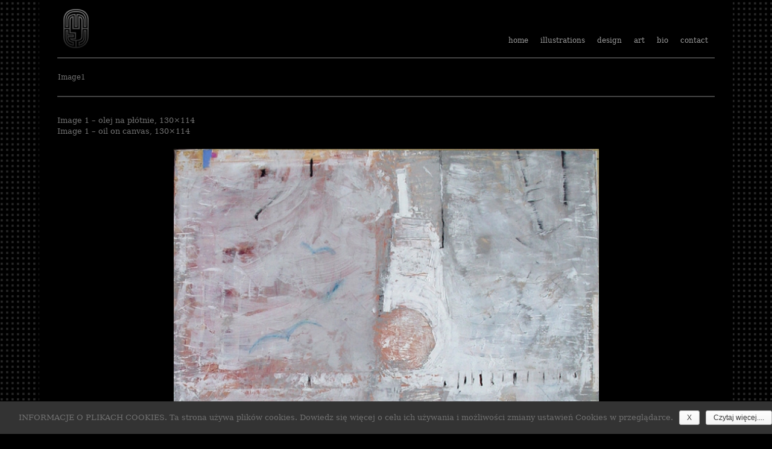

--- FILE ---
content_type: text/html; charset=UTF-8
request_url: http://www.fratczak-rodak.com/portfolio/image1/
body_size: 4795
content:
<!DOCTYPE html>
<html lang="pl-PL">

<head>
	<meta charset="UTF-8">
	<meta name="viewport" content="width=device-width, initial-scale=1">
	<link rel="profile" href="http://gmpg.org/xfn/11">
	<link rel="shortcut icon" href="http://www.fratczak-rodak.com/wp-content/themes/portfolio%20nex/favicon.ico" />
	<link rel="pingback" href="http://www.fratczak-rodak.com/xmlrpc.php">
	<!--[if lt IE 9]>
		<script src="http://www.fratczak-rodak.com/wp-content/themes/portfolio%20nex/js/html5.js"></script>
	<![endif]-->

	<title>Image1 &#8211; Frątczak-Rodak DESIGN</title>
<link rel='dns-prefetch' href='//fonts.googleapis.com' />
<link rel='dns-prefetch' href='//s.w.org' />
<link rel="alternate" type="application/rss+xml" title="Frątczak-Rodak DESIGN &raquo; Kanał z wpisami" href="http://www.fratczak-rodak.com/feed/" />
<link rel="alternate" type="application/rss+xml" title="Frątczak-Rodak DESIGN &raquo; Kanał z komentarzami" href="http://www.fratczak-rodak.com/comments/feed/" />
<link rel="alternate" type="application/rss+xml" title="Frątczak-Rodak DESIGN &raquo; Image1 Kanał z komentarzami" href="http://www.fratczak-rodak.com/portfolio/image1/feed/" />
		<script type="text/javascript">
			window._wpemojiSettings = {"baseUrl":"https:\/\/s.w.org\/images\/core\/emoji\/12.0.0-1\/72x72\/","ext":".png","svgUrl":"https:\/\/s.w.org\/images\/core\/emoji\/12.0.0-1\/svg\/","svgExt":".svg","source":{"concatemoji":"http:\/\/www.fratczak-rodak.com\/wp-includes\/js\/wp-emoji-release.min.js?ver=5.3.20"}};
			!function(e,a,t){var n,r,o,i=a.createElement("canvas"),p=i.getContext&&i.getContext("2d");function s(e,t){var a=String.fromCharCode;p.clearRect(0,0,i.width,i.height),p.fillText(a.apply(this,e),0,0);e=i.toDataURL();return p.clearRect(0,0,i.width,i.height),p.fillText(a.apply(this,t),0,0),e===i.toDataURL()}function c(e){var t=a.createElement("script");t.src=e,t.defer=t.type="text/javascript",a.getElementsByTagName("head")[0].appendChild(t)}for(o=Array("flag","emoji"),t.supports={everything:!0,everythingExceptFlag:!0},r=0;r<o.length;r++)t.supports[o[r]]=function(e){if(!p||!p.fillText)return!1;switch(p.textBaseline="top",p.font="600 32px Arial",e){case"flag":return s([127987,65039,8205,9895,65039],[127987,65039,8203,9895,65039])?!1:!s([55356,56826,55356,56819],[55356,56826,8203,55356,56819])&&!s([55356,57332,56128,56423,56128,56418,56128,56421,56128,56430,56128,56423,56128,56447],[55356,57332,8203,56128,56423,8203,56128,56418,8203,56128,56421,8203,56128,56430,8203,56128,56423,8203,56128,56447]);case"emoji":return!s([55357,56424,55356,57342,8205,55358,56605,8205,55357,56424,55356,57340],[55357,56424,55356,57342,8203,55358,56605,8203,55357,56424,55356,57340])}return!1}(o[r]),t.supports.everything=t.supports.everything&&t.supports[o[r]],"flag"!==o[r]&&(t.supports.everythingExceptFlag=t.supports.everythingExceptFlag&&t.supports[o[r]]);t.supports.everythingExceptFlag=t.supports.everythingExceptFlag&&!t.supports.flag,t.DOMReady=!1,t.readyCallback=function(){t.DOMReady=!0},t.supports.everything||(n=function(){t.readyCallback()},a.addEventListener?(a.addEventListener("DOMContentLoaded",n,!1),e.addEventListener("load",n,!1)):(e.attachEvent("onload",n),a.attachEvent("onreadystatechange",function(){"complete"===a.readyState&&t.readyCallback()})),(n=t.source||{}).concatemoji?c(n.concatemoji):n.wpemoji&&n.twemoji&&(c(n.twemoji),c(n.wpemoji)))}(window,document,window._wpemojiSettings);
		</script>
		<style type="text/css">
img.wp-smiley,
img.emoji {
	display: inline !important;
	border: none !important;
	box-shadow: none !important;
	height: 1em !important;
	width: 1em !important;
	margin: 0 .07em !important;
	vertical-align: -0.1em !important;
	background: none !important;
	padding: 0 !important;
}
</style>
	<link rel='stylesheet' id='bamboo-columns-css'  href='http://www.fratczak-rodak.com/wp-content/plugins/bamboo-columns/bamboo-columns.css' type='text/css' media='all' />
<link rel='stylesheet' id='wp-block-library-css'  href='http://www.fratczak-rodak.com/wp-includes/css/dist/block-library/style.min.css?ver=5.3.20' type='text/css' media='all' />
<link rel='stylesheet' id='cookie-notice-front-css'  href='http://www.fratczak-rodak.com/wp-content/plugins/cookie-notice/css/front.min.css?ver=5.3.20' type='text/css' media='all' />
<link rel='stylesheet' id='font-awesome-css'  href='http://www.fratczak-rodak.com/wp-content/plugins/smooth-scroll-up/css/font-awesome.min.css?ver=4.6.3' type='text/css' media='all' />
<link rel='stylesheet' id='scrollup-css-css'  href='http://www.fratczak-rodak.com/wp-content/plugins/smooth-scroll-up/css/scrollup.css?ver=5.3.20' type='text/css' media='all' />
<link rel='stylesheet' id='wpex-style-css'  href='http://www.fratczak-rodak.com/wp-content/themes/portfolio%20nex/style.css?ver=9' type='text/css' media='all' />
<link rel='stylesheet' id='wpex-responsive-css'  href='http://www.fratczak-rodak.com/wp-content/themes/portfolio%20nex/css/responsive.css?ver=9' type='text/css' media='all' />
<link rel='stylesheet' id='wpex-font-awesome-css'  href='http://www.fratczak-rodak.com/wp-content/themes/portfolio%20nex/css/font-awesome.min.css?ver=4.3.0' type='text/css' media='all' />
<link rel='stylesheet' id='google-font-montserrat-css'  href='http://fonts.googleapis.com/css?family=Montserrat:400,700' type='text/css' media='all' />
<link rel='stylesheet' id='cyclone-template-style-dark-0-css'  href='http://www.fratczak-rodak.com/wp-content/plugins/cyclone-slider-2/templates/dark/style.css?ver=3.2.0' type='text/css' media='all' />
<link rel='stylesheet' id='cyclone-template-style-default-0-css'  href='http://www.fratczak-rodak.com/wp-content/plugins/cyclone-slider-2/templates/default/style.css?ver=3.2.0' type='text/css' media='all' />
<link rel='stylesheet' id='cyclone-template-style-standard-0-css'  href='http://www.fratczak-rodak.com/wp-content/plugins/cyclone-slider-2/templates/standard/style.css?ver=3.2.0' type='text/css' media='all' />
<link rel='stylesheet' id='cyclone-template-style-thumbnails-0-css'  href='http://www.fratczak-rodak.com/wp-content/plugins/cyclone-slider-2/templates/thumbnails/style.css?ver=3.2.0' type='text/css' media='all' />
<script type='text/javascript'>
/* <![CDATA[ */
var cnArgs = {"ajaxurl":"http:\/\/www.fratczak-rodak.com\/wp-admin\/admin-ajax.php","hideEffect":"fade","onScroll":"no","onScrollOffset":"100","onClick":"","cookieName":"cookie_notice_accepted","cookieValue":"true","cookieTime":"31536000","cookiePath":"\/","cookieDomain":"","redirection":"","cache":"","refuse":"no","revoke_cookies":"0","revoke_cookies_opt":"automatic","secure":"0"};
/* ]]> */
</script>
<script type='text/javascript' src='http://www.fratczak-rodak.com/wp-content/plugins/cookie-notice/js/front.min.js?ver=1.2.50'></script>
<script type='text/javascript' src='http://www.fratczak-rodak.com/wp-includes/js/jquery/jquery.js?ver=1.12.4-wp'></script>
<script type='text/javascript' src='http://www.fratczak-rodak.com/wp-includes/js/jquery/jquery-migrate.min.js?ver=1.4.1'></script>
<link rel='https://api.w.org/' href='http://www.fratczak-rodak.com/wp-json/' />
<link rel="EditURI" type="application/rsd+xml" title="RSD" href="http://www.fratczak-rodak.com/xmlrpc.php?rsd" />
<link rel="wlwmanifest" type="application/wlwmanifest+xml" href="http://www.fratczak-rodak.com/wp-includes/wlwmanifest.xml" /> 
<link rel='next' title='Image2' href='http://www.fratczak-rodak.com/portfolio/image2/' />
<meta name="generator" content="WordPress 5.3.20" />
<link rel="canonical" href="http://www.fratczak-rodak.com/portfolio/image1/" />
<link rel='shortlink' href='http://www.fratczak-rodak.com/?p=285' />
<link rel="alternate" type="application/json+oembed" href="http://www.fratczak-rodak.com/wp-json/oembed/1.0/embed?url=http%3A%2F%2Fwww.fratczak-rodak.com%2Fportfolio%2Fimage1%2F" />
<link rel="alternate" type="text/xml+oembed" href="http://www.fratczak-rodak.com/wp-json/oembed/1.0/embed?url=http%3A%2F%2Fwww.fratczak-rodak.com%2Fportfolio%2Fimage1%2F&#038;format=xml" />
<style type="text/css" id="custom-background-css">
body.custom-background { background-image: url("http://www.fratczak-rodak.com/wp-content/uploads/2015/11/bg.png"); background-position: left top; background-size: auto; background-repeat: repeat; background-attachment: scroll; }
</style>
	</head>

<body class="portfolio-template-default single single-portfolio postid-285 single-format-standard custom-background cookies-not-set">

	<div id="wrap" class="clr container">

		
<div id="header-wrap" class="clr">

    <header id="header" class="site-header clr" role="banner">

        
<div class="site-branding clr">

    <div id="logo" class="clr">

        
            <a href="http://www.fratczak-rodak.com" title="Frątczak-Rodak DESIGN" rel="home">
                <img src="http://www.fratczak-rodak.com/wp-content/uploads/2015/11/LOGO_K-gradient-male.png" alt="Frątczak-Rodak DESIGN" height="" width="" />
            </a>

        
    </div><!-- #logo -->

</div><!-- .site-branding -->        
        
    </header><!-- #header -->

</div><!-- #header-wrap -->		
		

<div id="sidr-close"><a href="#sidr-close" class="toggle-sidr-close"></a></div>

<div id="site-navigation-wrap">

	<a href="#sidr-main" id="navigation-toggle"><span class="fa fa-bars"></span>Menu</a>
	
	<nav id="site-navigation" class="navigation main-navigation clr" role="navigation">
		<div class="menu-main1-container"><ul id="menu-main1" class="dropdown-menu sf-menu"><li id="menu-item-279" class="menu-item menu-item-type-post_type menu-item-object-page menu-item-home menu-item-279"><a href="http://www.fratczak-rodak.com/">home</a></li>
<li id="menu-item-278" class="menu-item menu-item-type-taxonomy menu-item-object-portfolio_category menu-item-278"><a href="http://www.fratczak-rodak.com/portfolio-category/illustrations/">illustrations</a></li>
<li id="menu-item-276" class="menu-item menu-item-type-taxonomy menu-item-object-portfolio_category menu-item-276"><a href="http://www.fratczak-rodak.com/portfolio-category/design/">design</a></li>
<li id="menu-item-277" class="menu-item menu-item-type-taxonomy menu-item-object-portfolio_category current-portfolio-ancestor current-menu-parent current-portfolio-parent menu-item-277"><a href="http://www.fratczak-rodak.com/portfolio-category/art/">art</a></li>
<li id="menu-item-479" class="menu-item menu-item-type-post_type menu-item-object-page menu-item-479"><a href="http://www.fratczak-rodak.com/bio/">bio</a></li>
<li id="menu-item-281" class="menu-item menu-item-type-post_type menu-item-object-page menu-item-281"><a href="http://www.fratczak-rodak.com/contact/">contact</a></li>
</ul></div>
	</nav><!-- #site-navigation -->

</div><!-- #site-navigation-wrap -->		
		<div id="main" class="site-main clr">
		

	<div id="primary" class="content-area clr">

		<main id="content" class="site-content" role="main">

			
<article class="clr">
		
<header class="page-header clr">
	<h1 class="page-header-title">Image1</h1>
	
<ul class="post-meta clr">
	<li class="meta-date">
		Posted on		<span class="meta-date-text">21 listopada 2015</span>
	</li>
	<li class="meta-category">
		<span class="meta-seperator">/</span>Under		<a href="http://www.fratczak-rodak.com/portfolio-category/art/" title="art">art</a>	</li>
			<li class="meta-comments comment-scroll">
			<span class="meta-seperator">/</span>With			<a href="http://www.fratczak-rodak.com/portfolio/image1/#respond" class="comments-link" >0 Comments</a>		</li>
	</ul><!-- .post-meta --></header><!-- .page-header -->
	
<div class="entry clr">
	<p style="text-align: left;">Image 1 &#8211; olej na płótnie, 130&#215;114<br />
Image 1 &#8211; oil on canvas, 130&#215;114</p>
<div id="attachment_49" style="width: 705px" class="wp-caption aligncenter"><img aria-describedby="caption-attachment-49" class="wp-image-49 size-full" src="http://www.fratczak-rodak.com/wp-content/uploads/2015/11/image1.jpg" alt="image1" width="695" height="768" /><p id="caption-attachment-49" class="wp-caption-text">image1</p></div>
</div><!-- .entry -->		
<footer class="entry-footer">
	</footer><!-- .entry-footer -->		</article><!-- .clr -->
		</main><!-- #content -->

	</div><!-- #primary -->



	<div id="footer-wrap" class="site-footer clr">

		<div id="footer" class="clr">

			
<div id="footer-widgets" class="wpex-row clr">

	<div class="footer-box span_1_of_3 col col-1">
			</div><!-- .footer-box -->

	<div class="footer-box span_1_of_3 col col-2">
			</div><!-- .footer-box -->

	<div class="footer-box span_1_of_3 col col-3">
			</div><!-- .footer-box -->
	
</div><!-- #footer-widgets -->
		</div><!-- #footer -->

	</div><!-- #footer-wrap -->

	
<footer id="copyright-wrap" class="clear">
	<div id="copyright" role="contentinfo" class="clr">
		Copyright © 2017 fratczak-rodak.com<a href="http://www. fratczak-rodak.com" </a>	</div><!-- #copyright -->
</footer><!-- #footer-wrap -->
	</div><!-- #main-content -->

</div><!-- #wrap -->


<script> var $nocnflct = jQuery.noConflict();
			$nocnflct(function () {
			    $nocnflct.scrollUp({
				scrollName: 'scrollUp', // Element ID
				scrollClass: 'scrollUp scrollup-link scrollup-right', // Element Class
				scrollDistance: 300, // Distance from top/bottom before showing element (px)
				scrollFrom: 'top', // top or bottom
				scrollSpeed: 300, // Speed back to top (ms )
				easingType: 'linear', // Scroll to top easing (see http://easings.net/)
				animation: 'none', // Fade, slide, none
				animationInSpeed: 200, // Animation in speed (ms )
				animationOutSpeed: 200, // Animation out speed (ms )
				scrollText: '<id class="fa fa-chevron-up fa-lg"></id>', // Text for element, can contain HTML
				scrollTitle: false, // Set a custom link title if required. Defaults to scrollText
				scrollImg: false, // Set true to use image
				activeOverlay: false, // Set CSS color to display scrollUp active point
				zIndex: 2147483647 // Z-Index for the overlay
			    });
			});</script><script type='text/javascript' src='http://www.fratczak-rodak.com/wp-content/plugins/smooth-scroll-up/js/jquery.scrollUp.min.js?ver=5.3.20'></script>
<script type='text/javascript' src='http://www.fratczak-rodak.com/wp-includes/js/comment-reply.min.js?ver=5.3.20'></script>
<script type='text/javascript' src='http://www.fratczak-rodak.com/wp-content/themes/portfolio%20nex/js/plugins.js?ver=9'></script>
<script type='text/javascript' src='http://www.fratczak-rodak.com/wp-content/themes/portfolio%20nex/js/global.js?ver=9'></script>
<script type='text/javascript' src='http://www.fratczak-rodak.com/wp-content/plugins/cyclone-slider-2/libs/cycle2/jquery.cycle2.min.js?ver=3.2.0'></script>
<script type='text/javascript' src='http://www.fratczak-rodak.com/wp-content/plugins/cyclone-slider-2/libs/cycle2/jquery.cycle2.carousel.min.js?ver=3.2.0'></script>
<script type='text/javascript' src='http://www.fratczak-rodak.com/wp-content/plugins/cyclone-slider-2/libs/cycle2/jquery.cycle2.swipe.min.js?ver=3.2.0'></script>
<script type='text/javascript' src='http://www.fratczak-rodak.com/wp-content/plugins/cyclone-slider-2/libs/cycle2/jquery.cycle2.tile.min.js?ver=3.2.0'></script>
<script type='text/javascript' src='http://www.fratczak-rodak.com/wp-content/plugins/cyclone-slider-2/libs/cycle2/jquery.cycle2.video.min.js?ver=3.2.0'></script>
<script type='text/javascript' src='http://www.fratczak-rodak.com/wp-content/plugins/cyclone-slider-2/templates/dark/script.js?ver=3.2.0'></script>
<script type='text/javascript' src='http://www.fratczak-rodak.com/wp-content/plugins/cyclone-slider-2/templates/thumbnails/script.js?ver=3.2.0'></script>
<script type='text/javascript' src='http://www.fratczak-rodak.com/wp-content/plugins/cyclone-slider-2/libs/vimeo-player-js/player.js?ver=3.2.0'></script>
<script type='text/javascript' src='http://www.fratczak-rodak.com/wp-content/plugins/cyclone-slider-2/js/client.js?ver=3.2.0'></script>
<script type='text/javascript' src='http://www.fratczak-rodak.com/wp-includes/js/wp-embed.min.js?ver=5.3.20'></script>

		<!-- Cookie Notice plugin v1.2.50 by Digital Factory https://dfactory.eu/ -->
		<div id="cookie-notice" role="banner" class="cookie-notice-hidden cookie-revoke-hidden cn-position-bottom" aria-label="Informacja o ciasteczkach" style="background-color: #333333;"><div class="cookie-notice-container" style="color: #9e9e9e;"><span id="cn-notice-text" class="cn-text-container">INFORMACJE O PLIKACH COOKIES. Ta strona używa plików cookies. Dowiedz się więcej o celu ich używania i możliwości zmiany ustawień Cookies w przeglądarce.</span><span id="cn-notice-buttons" class="cn-buttons-container"><a href="#" id="cn-accept-cookie" data-cookie-set="accept" class="cn-set-cookie cn-button wp-default button">X</a><a href="http://www.fratczak-rodak.com/polityka-plikow-cookies/" target="_blank" id="cn-more-info" class="cn-more-info cn-button wp-default button">Czytaj więcej....</a></span></div>
			
		</div>
		<!-- / Cookie Notice plugin --></body>
</html>

--- FILE ---
content_type: text/css
request_url: http://www.fratczak-rodak.com/wp-content/themes/portfolio%20nex/css/responsive.css?ver=9
body_size: 1258
content:
/* All Responsive
================================================== */
	a#navigation-toggle { height: 55px; line-height: 55px; float: none;  cursor: pointer; color: #999;  font-weight: 600;  z-index: 9; text-decoration: none !important; display: none; position: absolute; margin-top: 5px; right: 120px; height: 40px;}
	a#navigation-toggle .fa { margin-right: 10px; }
	#navigation-toggle { color: #fff; }
	#navigation-toggle:hover { color: #fff; }
	#sidr-main { position: absolute; position: fixed; top: 0; height: 100%; z-index: 999999; width: 320px; overflow-x: none; overflow-y: auto;font-size: 13px; background: #000; color: #fff; }
	#sidr-main { padding: 50px 30px 30px; box-sizing: border-box; -moz-box-sizing: border-box; -webkit-box-sizing: border-box; }
	.sidr.right { left: auto; right: -320px; }
	.sidr.left { left: -320px; right: auto; }
	#sidr-main a { color: #707070; }
	#sidr-main a:hover { color: #fff; }
	#sidr-main ul a { display: block; border-bottom: 1px solid #222; border-bottom: 1px solid rgba(255,255,255,0.15); padding: 8px 0; }
	#sidr-main ul li ul { margin-left: 0; margin: 0; }
	#sidr-main ul li ul li a { padding-left: 10px; }
	#sidr-main ul li ul li li a { padding-left: 20px; }
	#sidr-main ul li ul li li li a { padding-left: 30px; }
	#sidr-main ul li ul li a:before { content: '\f0da'; display: inline-block; -webkit-font-smoothing: antialiased; font-family: 'FontAwesome'; color: #333; margin-right: 10px; }
	.sidr-class-toggle-sidr-close:before { font-size: 16px; position: absolute; top: 15px; left: 30px; content: '\f00d'; font-family: 'FontAwesome'; color: #fff; margin: 0; }
@media only screen and (max-width: 959px) {
	a#navigation-toggle { display: block; }
	#site-navigation .sf-menu{ display: none; }
}
/* Tablet (Portrait)
================================================== */
@media only screen and (min-width: 768px) and (max-width: 1135px) {
	.container { max-width: 85%; }
	.left-content { width: 60%; }
	.sidebar-container { width: 36%; }
	.post-meta li { display: block; float: none; }
	.post-meta li .meta-seperator { display: none; }
	.portfolio-entry .overlay { display: none; }
	.portfolio-entry-media a:hover img { opacity: 0.8; }
	.search-entry { padding-left: 100px; min-height: 80px; }
	.search-entry-thumbnail { width: 80px; }
}
/* Mobile (Portrait & Landscape)
================================================== */
@media only screen and (max-width: 767px) {
	.container { max-width: 100%; width: 100%; }
	.sidebar-container,
	.left-content { width: 100%; }
	.sidebar-container {margin-top: 40px; padding-top: 40px; border-top: 10px solid #eee; }
	.wpex-row .col { width: 100%; margin-left: 0; margin-bottom: 25px; }
	#wrap { margin-top: 0; margin-bottom: 0; }
	#header-search { clear: both; position: inherit; top: auto; right: auto; margin-top: 20px; }
	.portfolio-entry .overlay { display: none; }
	.portfolio-entry-media a:hover img { opacity: 0.8; }
	/*comments*/
	.comment-details { margin-left: 0; text-align: center; }
	.comment-details:after { display: none }
	.comment-avatar { display: inline-block; margin-bottom: 10px; position: inherit; top: auto; left: auto; }
	.comment-date { display: block }
	.comment-break { display: none }
	.comment-reply-link { display: block; padding-bottom: 10px; margin-bottom: 10px; }
	.children { margin: 30px 0 0 }
	.children li.depth-2, .children li.depth-3, .children li.depth-4, .children li.depth-5, .children li.depth-6, .children li.depth-7, .children li.depth-8, .children li.depth-9, .children li.depth-10 { margin: 0 }
	#footer-bottom-left, #footer-bottom-right { float: none; text-align: center; }
	#footer-bottom-right { margin-top: 20px }
	#portfolio-cats li { margin-bottom: 10px }
	.comment-meta .reply { margin-left: 0 }
	.comment-meta .reply a { margin-top: 10px }
}
/* Mobile (Landscape)
================================================== */
@media only screen and (min-width: 480px) and (max-width: 767px) {
	.sidr { width: 480px; }
	.sidr.right { right: -480px; }
	.portfolio-entry.span_1_of_4 { width: 49.2%; margin-left: 1.6%; margin-bottom: 2%; }
	.portfolio-entry.span_1_of_4.count-1 { margin-left: 0; }
	.portfolio-entry.span_1_of_4.count-3 { clear: both; margin-left: 0; }
}
/* Mobile (Portrait only)
================================================== */
@media only screen and (max-width: 479px) {
	.search-entry { padding-left: 100px; min-height: 80px; }
	.search-entry-thumbnail { width: 80px; }
}

--- FILE ---
content_type: application/javascript
request_url: http://www.fratczak-rodak.com/wp-content/themes/portfolio%20nex/js/global.js?ver=9
body_size: 641
content:
( function($) {
	"use strict";
	
	$( document ).ready(function() {
		
		// Main menu superfish
		$( 'ul.sf-menu' ).superfish( {
			delay		: 200,
			animation	: {
				opacity	:'show',
				height	:'show'
			},
			speed		: 'fast',
			cssArrows	: false,
			disableHI	: true
		} );
		
		// Mobile Menu
		$( '#navigation-toggle' ).sidr( {
			name	: 'sidr-main',
			source	: '#sidr-close, #site-navigation',
			side	: 'left'
		} );

		$( '.sidr-class-toggle-sidr-close' ).click( function() {
			$.sidr( 'close', 'sidr-main' );
			return false;
		} );
		
		// Lightbox
		$( '.wpex-lightbox' ).magnificPopup( {
			type	: 'image'
		} );

		$( '.wpex-lightbox-gallery' ).each( function() {
			$(this).magnificPopup( {
				delegate	: 'a.wpex-lightbox-item',
				type		: 'image',
				gallery		: {
					enabled: true
				}
			} );
		} );
		
	} ); // End doc ready

	$( window ).load( function() {

		// Homepage FlexSlider
		$( '#homepage-slider' ).flexslider( {
			animation			: 'fade',
			slideshow			: true,
			smoothHeight		: true,
			controlNav			: false,
			directionNav		: true,
			prevText			: '<span class="fa fa-caret-left"></span>',
			nextText			: '<span class="fa fa-caret-right"></span>',
			controlsContainer	: ".flexslider-container"
		} );

		// Post FlexSlider
		$('div.post-slider').flexslider( {
			animation			: 'fade',
			slideshow			: true,
			smoothHeight		: true,
			controlNav			: false,
			directionNav		: true,
			prevText			: '<span class="fa fa-caret-left"></span>',
			nextText			: '<span class="fa fa-caret-right"></span>',
			controlsContainer	: ".flexslider-container"
		} );
		
	} ); // End on window load
	
} ) ( jQuery );